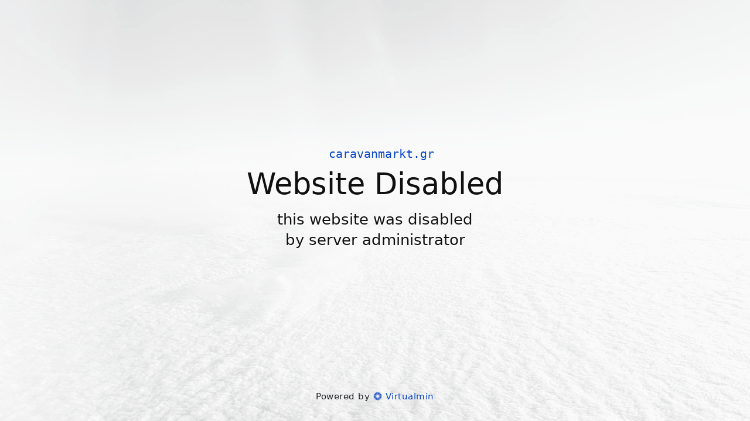

--- FILE ---
content_type: text/html
request_url: http://www.caravanmarkt.gr/portfolio-items/tabbert-comtesse-560-df-2003/attachment/3-19/
body_size: 100371
content:
<!DOCTYPE html>
<html>
<head>
    <title>Default Page</title>
    <meta charset="utf-8">
    <link data-link-ref rel="apple-touch-icon" sizes="180x180" href="[data-uri]">
    <link data-link-ref rel="icon" type="image/png" sizes="32x32" href="[data-uri]">
    <link data-link-ref rel="icon" type="image/png" sizes="192x192" href="[data-uri]">
    <link data-link-ref rel="icon" type="image/png" sizes="16x16" href="[data-uri]">
    <link data-link-ref rel="mask-icon" color="#0d5ab7" href="[data-uri]">
    <meta name="theme-color" content="#0d5ab7">
    <meta name="viewport" content="width=device-width, initial-scale=1">
    <style>
    @font-face{font-family:Landing;src:url([data-uri]) format('woff');font-weight:400;font-style:normal}
    .vm{display:inline-block;font:normal normal normal 14px/1 Landing;font-size:inherit;text-rendering:auto;-webkit-font-smoothing:antialiased;-moz-osx-font-smoothing:grayscale}.vm-lg{font-size:1.33333333em;line-height:.75em;vertical-align:-15%}.vm-2x{font-size:2em}.vm-3x{font-size:3em}.vm-4x{font-size:4em}.vm-5x{font-size:5em}.vm-fw{width:1.28571429em;text-align:center}.vm-ul{padding-left:0;margin-left:2.14285714em;list-style-type:none}.vm-ul>li{position:relative}.vm-li{position:absolute;left:-2.14285714em;width:2.14285714em;top:.14285714em;text-align:center}.vm-li.vm-lg{left:-1.85714286em}.vm-border{padding:.2em .25em .15em;border:solid .08em #eee;border-radius:.1em}.pull-right{float:right}.pull-left{float:left}.vm.pull-left{margin-right:.3em}.vm.pull-right{margin-left:.3em}.vm-spin{-webkit-animation:vm-spin 2s infinite linear;animation:vm-spin 2s infinite linear}.vm-pulse{-webkit-animation:vm-spin 1s infinite steps(8);animation:vm-spin 1s infinite steps(8)}@-webkit-keyframes vm-spin{0%{-webkit-transform:rotate(0);transform:rotate(0)}100%{-webkit-transform:rotate(359deg);transform:rotate(359deg)}}@keyframes vm-spin{0%{-webkit-transform:rotate(0);transform:rotate(0)}100%{-webkit-transform:rotate(359deg);transform:rotate(359deg)}}.vm-rotate-90{-webkit-transform:rotate(90deg);-ms-transform:rotate(90deg);transform:rotate(90deg)}.vm-rotate-180{-webkit-transform:rotate(180deg);-ms-transform:rotate(180deg);transform:rotate(180deg)}.vm-rotate-270{-webkit-transform:rotate(270deg);-ms-transform:rotate(270deg);transform:rotate(270deg)}.vm-flip-horizontal{-webkit-transform:scale(-1,1);-ms-transform:scale(-1,1);transform:scale(-1,1)}.vm-flip-vertical{-webkit-transform:scale(1,-1);-ms-transform:scale(1,-1);transform:scale(1,-1)}:root .vm-flip-horizontal,:root .vm-flip-vertical,:root .vm-rotate-180,:root .vm-rotate-270,:root .vm-rotate-90{filter:none}.vm-stack{position:relative;display:inline-block;width:2em;height:2em;line-height:2em;vertical-align:middle}.vm-stack-1x,.vm-stack-2x{position:absolute;left:0;width:100%;text-align:center}.vm-stack-1x{line-height:inherit}.vm-stack-2x{font-size:2em}.vm-inverse{color:#fff}.vm-facebook:before{content:'\f000'}.vm-twitter:before{content:'\f001'}.vm-youtube:before{content:'\f002'}.vm-vm-f:before{content:'\f003'}.vm-vm-s:before{content:'\f004'}.vm-heart:before{content:'\f005'}.vm-question:before{content:'\f006'}.vm-telegram:before{content:'\f007'}.sr-only{position:absolute;width:1px;height:1px;padding:0;margin:-1px;overflow:hidden;clip:rect(0,0,0,0);border:0}.sr-only-focusable:active,.sr-only-focusable:focus{position:static;width:auto;height:auto;margin:0;overflow:visible;clip:auto}

    /*!
    * Bootstrap v5.2.1 (https://getbootstrap.com/)
    * Copyright 2011-2022 The Bootstrap Authors
    * Copyright 2011-2022 Twitter, Inc.
    * Licensed under MIT (https://github.com/twbs/bootstrap/blob/main/LICENSE)
    */
    *,::after,::before{box-sizing:border-box}@media (prefers-reduced-motion:no-preference){:root{scroll-behavior:smooth}}body{margin:0;font-family:system-ui,-apple-system,"Segoe UI",Roboto,"Helvetica Neue","Noto Sans","Liberation Sans",Arial,sans-serif,"Apple Color Emoji","Segoe UI Emoji","Segoe UI Symbol","Noto Color Emoji";font-size:1rem;font-weight:400;line-height:1.5;color:#212529;background-color:#fff;-webkit-text-size-adjust:100%;-webkit-tap-highlight-color:transparent}.h1,.h2,.h3,.h4,.h5,.h6,h1,h2,h3,h4,h5,h6{margin-top:0;margin-bottom:.5rem;font-weight:500;line-height:1.2}.h1,h1{font-size:calc(1.375rem + 1.5vw)}@media (min-width:1200px){.h1,h1{font-size:2.5rem}}.h2,h2{font-size:calc(1.325rem + .9vw)}@media (min-width:1200px){.h2,h2{font-size:2rem}}.h3,h3{font-size:calc(1.3rem + .6vw)}@media (min-width:1200px){.h3,h3{font-size:1.75rem}}.h4,h4{font-size:calc(1.275rem + .3vw)}@media (min-width:1200px){.h4,h4{font-size:1.5rem}}.h5,h5{font-size:1.25rem}.h6,h6{font-size:1rem}p{margin-top:0;margin-bottom:1rem}.container,.container-fluid{width:100%;padding-right:.75rem!important;padding-left:.75rem!important;margin-right:auto!important;margin-left:auto!important}.list-unstyled{padding-left:0;list-style:none}.p-3{padding:1rem!important}.mx-auto{margin-right:auto!important;margin-left:auto!important}.mt-auto{margin-top:auto!important}.mb-auto{margin-bottom:auto!important}.d-flex{display:flex!important}.flex-column{flex-direction:column!important}.flex-grow-1{flex-grow:1!important}.justify-content-center{justify-content:center!important}.align-items-baseline{align-items:baseline!important}.align-self-center{align-self:center!important}.h-100{height:100%!important}.py-3{padding-top:1rem!important;padding-bottom:1rem!important}.mt-4{margin-top:1.5rem!important}.text-danger{color:#dc3545!important}.text-dark{color:#212529!important}.text-center{text-align:center!important}.text-monospace{font-family:monospace}.bg-white{background-color:#ffffffee!important}

    /*!
    * Website Default Page v2.0
    * Copyright 2022 Virtualmin, Inc.
    * Licensed under MIT
    */
    body,html{height:100%;overflow:hidden}body{background-color:#fff;color:#101010;font-weight:300;min-height:100%}a{color:#222}a:hover{color:#007bff;text-decoration:none}nav,section{animation:fade-in .5s;animation-delay:.2s;animation-fill-mode:forwards;position:relative;visibility:hidden;}section{margin-top:4%;}h1,h2,h3,h4,h5,h6,.h1,.h2,.h3,.h4,.h5,.h6{font-weight:300;line-height:1.4;text-shadow:#fff 1.2px 1.2px 1.2px}.veil{backface-visibility:hidden;bottom:0;left:0;overflow:hidden;position:fixed;right:0;top:0;user-select:none}.veil .veil-vm{bottom:0;left:0;position:absolute;right:0;top:0}.veil .veil-vm+.veil-vm{opacity:.51}.bg{background:#fff no-repeat fixed center;background-size:cover;filter:opacity(35%) blur(0) contrast(1.3) brightness(0.9) grayscale(98%) saturate(3);transform:scale(1.03)}.bg-0{background-image:url('[data-uri]')}.error+.error-message,.error{font-size:500%;margin-bottom:0}.error+.error-message{font-size:300%;margin-top:-30px;text-transform:lowercase}.error>a,.error-message>a{color:inherit}.error-message>a>i{font-size:65%;margin:15px 0 0 -19px;opacity:.3;position:absolute}.error-message>a:hover>i{opacity:.7}.error:not(:empty)+.error-message:not(:empty)~.default-title,.error:not(:empty)+.error-message:not(:empty)~.domain,.error:not(:empty)+.error-message:not(:empty)~.message,.error:not(:empty)+.error-message:not(:empty)~.slogan{display:none}.defblue{color:#0744c7}.domain{line-height:.8;margin-left:22px}.default-title{font-size:320%;text-transform:capitalize}.disclamer{top:-1em;margin-left:5px;font-size:65%;cursor:help;opacity:.9;color:#dc3545}.message,.slogan{font-size:160%}.error:empty+.error-message,.message:not(:empty)+.slogan{display:none}.signature{cursor:default;font-size:91%;letter-spacing:.5px}.signature .vm-heart{margin:3px 1px;text-shadow:0 0 10px #fff,0 0 10px #dc3545}.btn-icon{font-size:1rem;height:2.75rem;line-height:0;padding:0;position:relative;width:2.75rem}.btn-icon-inner{left:50%;position:absolute;top:50%;transform:translate(-50%,-50%)}.btn-round{border-radius:50px}.btn-gray{background-color:rgba(60,60,60,0.51);border-color:transparent;color:#fff}.btn-gray.active,.btn-gray:active,.btn-gray:focus,.btn-gray:hover{background-color:#fff;box-shadow:rgba(60,60,60,0.96);color:#333}.btn-icon-vm-f{font-size:120%}.btn-icon.btn-icon-vm-f.active,.btn-icon.btn-icon-vm-f:active,.btn-icon.btn-icon-vm-f:focus,.btn-icon.btn-icon-vm-f:hover{background-color:#58a74b;color:#fff}.btn-icon.btn-icon-telegram.active,.btn-icon.btn-icon-telegram:active,.btn-icon.btn-icon-telegram:focus,.btn-icon.btn-icon-telegram:hover{color:#fff;background-color:#32afed;}.btn-icon.btn-icon-telegram i.vm.vm-telegram{font-size:19px}.btn-icon.btn-icon-twitter.active,.btn-icon.btn-icon-twitter:active,.btn-icon.btn-icon-twitter:focus,.btn-icon.btn-icon-twitter:hover{color:#fff;background-color:#1da1f3}.btn-icon.btn-icon-youtube.active,.btn-icon.btn-icon-youtube:active,.btn-icon.btn-icon-youtube:focus,.btn-icon.btn-icon-youtube:hover{color:#fff;background-color:red}@media (max-width: 1199.98px){.navbar-brand img{width:260px}.default-title{font-size:300%}.disclamer{font-size:63%}.message,.slogan{font-size:150%}}@media (max-width: 991.98px){.navbar-brand img{width:240px}.default-title{font-size:260%}.disclamer{font-size:60%}.message,.slogan{font-size:130%}}@media (max-height: 864px){.min-vh-90{min-height:85vh}}@media (max-height: 600px){.min-vh-90{min-height:80vh}}@media (max-height: 360px){.min-vh-90{min-height:75vh}}@keyframes fade-in{0%{visibility:hidden}100%{visibility:visible}}[data-tooltip][aria-label]{position:relative}[data-tooltip][aria-label]::after{content:"";pointer-events:none;width:0;height:0;position:absolute;border-color:rgba(10,10,10,0.9);border-width:0;border-style:solid;opacity:0;visibility:none;margin-bottom:5px;border-top-width:10px;border-right-width:10px;border-right-color:transparent;border-left-width:10px;border-left-color:transparent;bottom:100%;right:50%;transform:translateX(50%)}[data-tooltip][aria-label]::before{bottom:calc(15px + 100%);right:50%;transform:translateX(50%);font-size:12px;font-weight:600;text-shadow:none;content:attr(aria-label);pointer-events:none;white-space:nowrap;position:absolute;color:rgba(255,255,255,0.9);background:rgba(10,10,10,0.9);padding:10px;line-height:5px;border-radius:50px;opacity:0;visibility:none}[data-tooltip][aria-label]:hover::before,[data-tooltip][aria-label]:hover::after{visibility:visible;opacity:1;transition-duration:.5s}a[target="_blank"]{cursor:alias;text-decoration:none;}
    </style>
    <script>
    var init=function(){var e,r=(e={},new URLSearchParams(document.location.search).forEach(function(r,t){var o=decodeURIComponent(t),n=decodeURIComponent(r);if(o.endsWith("[]"))o=o.replace("[]",""),e[o]||(e[o]=[]),e[o].push(n);else{var a=o.match(/\[([a-z0-9_\/\s,.-])+\]$/g);a?(o=o.replace(a,""),a=a[0].replace("[","").replace("]",""),e[o]||(e[o]=[]),e[o][a]=n):e[o]=n}}),e),t=window.location.origin,o=function(e){return e=e.split("//")[1]},n=document.querySelector(".domain");if((!n.innerHTML&&t&&t.includes("//")||r.domain)&&(t=o(t),t=r.domain||t,n.innerText=t),t&&(t=o(t),document.title=(t?t+" — ":"")+document.title),r.title&&(document.querySelector(".default-title").innerText=r.title),r.message&&(document.querySelector(".message").innerText=r.message),r.error){var a=document.querySelector(".error"),c=document.querySelector(".error-message").querySelector("a");a.innerText=r.error,c.href=c.href.replace("$1",r.error)}document.querySelector(".veil-vm.bg").classList.add("bg-0")};
    </script>
</head>
<body onload="init()" class="text-center">
    <div class="cover-container d-flex h-100 p-3 mx-auto flex-column">
        <header class="mb-auto">
            <div class="veil">
                <div class="veil-vm bg"></div>
                <div class="veil-vm bg-white"></div>
            </div>
        </header>
        <section class="container-fluid flex-grow-1 d-flex list-unstyled justify-content-center">
            <div class="container align-self-center text-center">
                <h1 class="error text-danger"></h1>
                <h1 class="error-message">ERROR<br>
                    <a href="https://developer.mozilla.org/en-US/docs/Web/HTTP/Status/$1" target="_blank"><i class="vm vm-question"></i></a>
                </h1>
                <h4 class="text-monospace domain defblue">caravanmarkt.gr</h4>
                <h1 class="default-title">Website Disabled</h1>
                <h5 class="message"></h5>
                <h5 class="slogan">this website was disabled<br>by server administrator</h5>
            </div>
        </section>
        <footer class="mt-auto">
            <nav class="container-fluid py-3">
                <div class="d-flex justify-content-center align-self-center text-dark mt-4 signature align-items-baseline">Powered by&nbsp;<a href="https://www.virtualmin.com/documentation/website-default-page" target="_blank"><i class="vm vm-vm-f defblue"></i>&nbsp;<span class="defblue">Virtualmin</a></span></div>
            </nav>
        </footer>
    </div>
<script defer src="https://static.cloudflareinsights.com/beacon.min.js/vcd15cbe7772f49c399c6a5babf22c1241717689176015" integrity="sha512-ZpsOmlRQV6y907TI0dKBHq9Md29nnaEIPlkf84rnaERnq6zvWvPUqr2ft8M1aS28oN72PdrCzSjY4U6VaAw1EQ==" data-cf-beacon='{"version":"2024.11.0","token":"56cc43eef8924cf98c93b6031113e4ee","r":1,"server_timing":{"name":{"cfCacheStatus":true,"cfEdge":true,"cfExtPri":true,"cfL4":true,"cfOrigin":true,"cfSpeedBrain":true},"location_startswith":null}}' crossorigin="anonymous"></script>
</body>
</html>